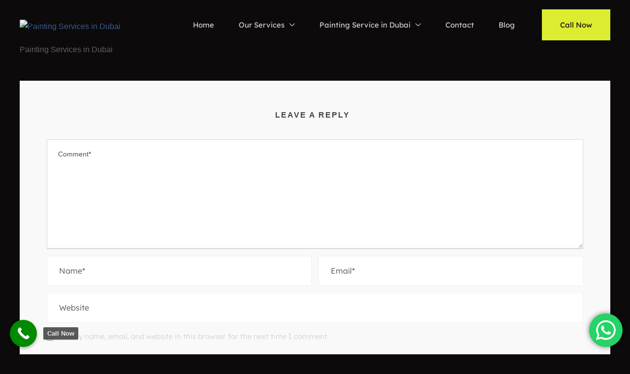

--- FILE ---
content_type: application/x-javascript; charset=UTF-8
request_url: https://moverscrew.com/wp-content/cache/min/1/wp-content/themes/logisco/js/script-core.js?ver=1767335092
body_size: 4687
content:
(function($){"use strict";var logisco_display='desktop';if(typeof(window.matchMedia)=='function'){$(window).on('resize logisco-set-display',function(){if(window.matchMedia('(max-width: 419px)').matches){logisco_display='mobile-portrait'}else if(window.matchMedia('(max-width: 767px)').matches){logisco_display='mobile-landscape'}else if(window.matchMedia('(max-width: 959px)').matches){logisco_display='tablet'}else{logisco_display='desktop'}});$(window).trigger('logisco-set-display')}else{$(window).on('resize logisco-set-display',function(){if($(window).innerWidth()<=419){logisco_display='mobile-portrait'}else if($(window).innerWidth()<=767){logisco_display='mobile-landscape'}else if($(window).innerWidth()<=959){logisco_display='tablet'}else{logisco_display='desktop'}});$(window).trigger('logisco-set-display')}
var logisco_debounce=function(func,threshold,execAsap){var timeout;return function debounced(){var obj=this,args=arguments;function delayed(){if(!execAsap){func.apply(obj,args)}
timeout=null};if(timeout){clearTimeout(timeout)}else if(execAsap){func.apply(obj,args)}
timeout=setTimeout(delayed,threshold)}}
var logisco_throttling=function(func,threshold){var timeout;return function throttled(){var obj=this,args=arguments;function delayed(){func.apply(obj,args);timeout=null};if(!timeout){timeout=setTimeout(delayed,threshold)}}}
var logisco_sf_menu=function(menu){if(menu.length==0)return;this.main_menu=menu;this.slide_bar=this.main_menu.children('.logisco-navigation-slide-bar');this.slide_bar_val={width:0,left:0};this.slide_bar_offset='0';this.current_menu=this.main_menu.children('.sf-menu').children('.current-menu-item, .current-menu-ancestor').children('a');this.init()}
logisco_sf_menu.prototype={init:function(){var t=this;t.sf_menu_mod();if(typeof($.fn.superfish)=='function'){t.main_menu.superfish({delay:400,speed:'fast'});t.sf_menu_position();$(window).resize(logisco_debounce(function(){t.sf_menu_position()},300))}
if(t.slide_bar.length>0){t.init_slidebar()}},sf_menu_mod:function(){this.main_menu.find('.sf-mega > ul').each(function(){var mega_content=$('<div></div>');var mega_row=$('<div class="sf-mega-section-wrap" ></div>');var mega_column_size=0;$(this).children('li').each(function(){var column_size=parseInt($(this).attr('data-size'));if(mega_column_size+column_size<=60){mega_column_size+=column_size}else{mega_column_size=column_size;mega_content.append(mega_row);mega_row=$('<div class="sf-mega-section-wrap" ></div>')}
mega_row.append($('<div class="sf-mega-section" ></div>').addClass('logisco-column-'+column_size).html($('<div class="sf-mega-section-inner" ></div>').addClass($(this).attr('class')).attr('id',$(this).attr('id')).html($(this).html())))});mega_content.append(mega_row);$(this).replaceWith(mega_content.html())})},sf_menu_position:function(){if(logisco_display=='mobile-landscape'||logisco_display=='mobile-portrait'||logisco_display=='tablet')return;var body_wrapper=$('.logisco-body-wrapper');var sub_normal_menu=this.main_menu.find('.sf-menu > li.logisco-normal-menu .sub-menu');sub_normal_menu.css({display:'block'}).removeClass('sub-menu-right');sub_normal_menu.each(function(){if($(this).offset().left+$(this).width()>body_wrapper.outerWidth()){$(this).addClass('sub-menu-right')}});sub_normal_menu.css({display:'none'});this.main_menu.find('.sf-menu > li.logisco-mega-menu .sf-mega').each(function(){if(!$(this).hasClass('sf-mega-full')){$(this).css({display:'block'});$(this).css({right:'','margin-left':-(($(this).width()-$(this).parent().outerWidth())/2)});if($(this).offset().left+$(this).width()>$(window).width()){$(this).css({right:0,'margin-left':''})}
$(this).css({display:'none'})}})},init_slidebar:function(){var t=this;t.init_slidebar_pos();$(window).load(function(){t.init_slidebar_pos()});t.main_menu.children('.sf-menu').children('li').on({mouseenter:function(){var nav_element=$(this).children('a');if(nav_element.length>0){t.slide_bar.animate({width:nav_element.outerWidth()+(2*t.slide_bar_offset),left:nav_element.position().left-t.slide_bar_offset},{queue:!1,duration:250})}},mouseleave:function(){t.slide_bar.animate({width:t.slide_bar_val.width,left:t.slide_bar_val.left},{queue:!1,duration:250})}});$(window).on('resize',function(){t.init_slidebar_pos()});$(window).on('logisco-navigation-slider-bar-init',function(){t.current_menu=t.main_menu.children('.sf-menu').children('.current-menu-item, .current-menu-ancestor').children('a');t.animate_slidebar_pos()});$(window).on('logisco-navigation-slider-bar-animate',function(){t.animate_slidebar_pos()})},init_slidebar_pos:function(){if(logisco_display=='mobile-landscape'||logisco_display=='mobile-portrait'||logisco_display=='tablet')return;var t=this;if(t.current_menu.length>0){t.slide_bar_val={width:t.current_menu.outerWidth()+(2*t.slide_bar_offset),left:t.current_menu.position().left-t.slide_bar_offset}}else{t.slide_bar_val={width:0,left:t.main_menu.children('ul').children('li:first-child').position().left}}
t.slide_bar.css({width:t.slide_bar_val.width,left:t.slide_bar_val.left,display:'block'})},animate_slidebar_pos:function(){if(logisco_display=='mobile-landscape'||logisco_display=='mobile-portrait'||logisco_display=='tablet')return;var t=this;if(t.current_menu.length>0){t.slide_bar_val={width:t.current_menu.outerWidth()+(2*t.slide_bar_offset),left:t.current_menu.position().left-t.slide_bar_offset}}else{t.slide_bar_val={width:0,left:t.main_menu.children('ul').children('li:first-child').position().left}}
t.slide_bar.animate({width:t.slide_bar_val.width,left:t.slide_bar_val.left},{queue:!1,duration:250})}};$.fn.logisco_mobile_menu=function(args){var menu_button=$(this).siblings('.logisco-mm-menu-button');var options={navbar:{title:'<span class="mmenu-custom-close" ></span>'},extensions:['pagedim-black'],};var extensions={offCanvas:{pageNodetype:'.logisco-body-outer-wrapper'}};$(this).find('a[href="#"]').each(function(){var content=$(this).html();$('<span class="logisco-mm-menu-blank" ></span>').html(content).insertBefore($(this));$(this).remove()});if($(this).attr('data-slide')){var html_class='logisco-mmenu-'+$(this).attr('data-slide');$('html').addClass(html_class);options.offCanvas={position:$(this).attr('data-slide')}}
$(this).mmenu(options,extensions);var menu_api=$(this).data('mmenu');$(this).find('a').not('.mm-next, .mm-prev').on('click',function(){menu_api.close()});$(this).find('.mmenu-custom-close').on('click',function(){menu_api.close()});$(window).resize(function(){menu_api.close()});menu_api.bind('open',function($panel){menu_button.addClass('logisco-active')});menu_api.bind('close',function($panel){menu_button.removeClass('logisco-active')})}
var logisco_overlay_menu=function(menu){this.menu=menu;this.menu_button=menu.children('.logisco-overlay-menu-icon');this.menu_content=menu.children('.logisco-overlay-menu-content');this.menu_close=this.menu_content.children('.logisco-overlay-menu-close');this.init()}
logisco_overlay_menu.prototype={init:function(){var t=this;var delay_count=0;t.menu_content.appendTo('body');t.menu_content.find('ul.menu > li').each(function(){$(this).css('transition-delay',(delay_count*150)+'ms');delay_count++});t.menu_button.on('click',function(){$(this).addClass('logisco-active');t.menu_content.fadeIn(200,function(){$(this).addClass('logisco-active')});return!1});t.menu_close.on('click',function(){t.menu_button.removeClass('logisco-active');t.menu_content.fadeOut(400,function(){$(this).removeClass('logisco-active')});t.menu_content.find('.sub-menu').slideUp(200).removeClass('logisco-active');return!1});t.menu_content.find('a').on('click',function(e){var sub_menu=$(this).siblings('.sub-menu');if(sub_menu.length>0){if(!sub_menu.hasClass('logisco-active')){var prev_active=sub_menu.closest('li').siblings().find('.sub-menu.logisco-active');if(prev_active.length>0){prev_active.removeClass('logisco-active').slideUp(150);sub_menu.delay(150).slideDown(400,'easeOutQuart').addClass('logisco-active')}else{sub_menu.slideDown(400,'easeOutQuart').addClass('logisco-active')}
$(this).addClass('logisco-no-preload');return!1}else{$(this).removeClass('logisco-no-preload')}}else{t.menu_close.trigger('click')}})}};var logisco_header_side_nav=function(side_nav){if(side_nav.length==0)return;this.prev_scroll=0;this.side_nav=side_nav;this.side_nav_content=side_nav.children();this.init()}
logisco_header_side_nav.prototype={init:function(){var t=this;t.init_nav_bar_element();$(window).resize(function(){t.init_nav_bar_element()});$(window).scroll(function(){if(logisco_display=='mobile-landscape'||logisco_display=='mobile-portrait'||logisco_display=='tablet')return;if(t.side_nav.hasClass('logisco-allow-slide')){var admin_bar_height=parseInt($('html').css('margin-top'));var scroll_down=($(window).scrollTop()>t.prev_scroll);t.prev_scroll=$(window).scrollTop();if(scroll_down){if(!t.side_nav.hasClass('logisco-fix-bottom')){if(t.side_nav.hasClass('logisco-fix-top')){t.side_nav.css('top',t.side_nav.offset().top);t.side_nav.removeClass('logisco-fix-top')}else if($(window).height()+$(window).scrollTop()>t.side_nav_content.offset().top+t.side_nav_content.outerHeight()){if(!t.side_nav.hasClass('logisco-fix-bottom')){t.side_nav.addClass('logisco-fix-bottom');t.side_nav.css('top','')}}}}else{if(!t.side_nav.hasClass('logisco-fix-top')){if(t.side_nav.hasClass('logisco-fix-bottom')){var top_pos=$(window).scrollTop()+($(window).height()-admin_bar_height)-t.side_nav_content.outerHeight();t.side_nav.css('top',top_pos);t.side_nav.removeClass('logisco-fix-bottom')}else if($(window).scrollTop()+admin_bar_height<t.side_nav_content.offset().top){if(!t.side_nav.hasClass('logisco-fix-top')){t.side_nav.addClass('logisco-fix-top');t.side_nav.css('top','')}}}}}})},init_nav_bar_element:function(){if(logisco_display=='mobile-landscape'||logisco_display=='mobile-portrait'||logisco_display=='tablet')return;var t=this;var middle_pos=t.side_nav_content.children('.logisco-pos-middle').addClass('logisco-active');var bottom_pos=t.side_nav_content.children('.logisco-pos-bottom').addClass('logisco-active');t.side_nav_content.children('.logisco-pre-spaces').remove();if($(window).height()<t.side_nav_content.height()){t.side_nav.addClass('logisco-allow-slide')}else{t.side_nav.removeClass('logisco-allow-slide logisco-fix-top logisco-fix-bottom').css('top','');if(t.side_nav.hasClass('logisco-style-middle')){middle_pos.each(function(){var top_padding=parseInt($(this).css('padding-top'));var prespace=((t.side_nav.height()-(t.side_nav_content.height()-top_padding))/2)-top_padding;if(prespace>0){$('<div class="logisco-pre-spaces" ></div>').css('height',prespace).insertBefore($(this))}})}
bottom_pos.each(function(){var prespace=t.side_nav.height()-t.side_nav_content.height();if(prespace>0){$('<div class="logisco-pre-spaces" ></div>').css('height',prespace).insertBefore($(this))}})}}};var logisco_anchor=function(){this.anchor_link=$('a[href*="#"]').not('[href="#"]').filter(function(){if($(this).is('.logisco-mm-menu-button, .mm-next, .mm-prev, .mm-title, .gdlr-core-ilightbox')){return!1}
if($(this).is('.fbx-btn-transition')){return!1}
if($(this).parent('.description_tab, .reviews_tab').length||$(this).not('[class^="logisco"]').closest('.woocommerce').length){return!1}
return!0});if(this.anchor_link.length){this.menu_anchor=$('#logisco-main-menu, #logisco-bullet-anchor');this.home_anchor=this.menu_anchor.find('ul.sf-menu > li.current-menu-item > a, ul.sf-menu > li.current-menu-ancestor > a, .logisco-bullet-anchor-link.current-menu-item');this.init()}}
logisco_anchor.prototype={init:function(){var t=this;t.animate_anchor();t.scroll_section();t.menu_anchor.filter('#logisco-bullet-anchor').each(function(){$(this).css('margin-top',-t.menu_anchor.height()/2).addClass('logisco-init')});var url_hash=window.location.hash;if(url_hash){setTimeout(function(){var current_menu=t.menu_anchor.find('a[href*="'+url_hash+'"]');if(!current_menu.is('.current-menu-item, .current-menu-ancestor')){current_menu.addClass('current-menu-item').siblings().removeClass('current-menu-item current-menu-ancestor');$(window).trigger('logisco-navigation-slider-bar-init')}
t.scroll_to(url_hash,!1,300)},500)}},animate_anchor:function(){var t=this;t.home_anchor.on('click',function(){if(window.location.href==this.href){$('html, body').animate({scrollTop:0},{duration:1500,easing:'easeOutQuart'});return!1}});t.anchor_link.on('click',function(){if(location.hostname==this.hostname&&location.pathname.replace(/^\//,'')==this.pathname.replace(/^\//,'')){return t.scroll_to(this.hash,!0)}})},scroll_to:function(hash,redirect,duration){if(hash=='#logisco-top-anchor'){var scroll_position=0}else{var target=$(hash);if(target.length){var scroll_position=target.offset().top}}
if(typeof(scroll_position)!='undefined'){scroll_position=scroll_position-parseInt($('html').css('margin-top'));if(logisco_display=='mobile-portrait'||logisco_display=='mobile-landscape'){scroll_position=scroll_position-75}else if(typeof(window.logisco_anchor_offset)!='undefined'){scroll_position=scroll_position-parseInt(window.logisco_anchor_offset)}
if(scroll_position<0)scroll_position=0;$('html, body').animate({scrollTop:scroll_position},{duration:1500,easing:'easeOutQuart',queue:!1});return!1}else if(redirect){window.location.href=$('body').attr('data-home-url')+hash;return!1}},scroll_section:function(){var t=this;var menu_link_anchor=this.menu_anchor.find('a[href*="#"]').not('[href="#"]');if(!menu_link_anchor.length){return}
var home_anchor_section=$('#logisco-page-wrapper');var anchor_section=home_anchor_section.find('div[id], section[id]');if(!anchor_section.length){return}
menu_link_anchor.each(function(){if($(this).closest('.sub-menu').length==0&&$(this.hash).length){$(this).attr('data-anchor',this.hash)}});$(window).scroll(function(){if(logisco_display=='mobile-landscape'||logisco_display=='mobile-portrait'||logisco_display=='tablet')return;if(t.home_anchor.length&&$(window).scrollTop()<=home_anchor_section.offset().top){t.home_anchor.each(function(){if($(this).hasClass('logisco-bullet-anchor-link')){$(this).addClass('current-menu-item').siblings().removeClass('current-menu-item');$(this).parent('.logisco-bullet-anchor').attr('data-anchor-section','logisco-home')}else if(!$(this).parent('.current-menu-item, .current-menu-ancestor').length){$(this).parent().addClass('current-menu-item').siblings().removeClass('current-menu-item current-menu-ancestor');$(window).trigger('logisco-navigation-slider-bar-init')}})}else{var section_position=$(window).scrollTop()+($(window).height()/2);anchor_section.each(function(){if($(this).css('display')=='none')return;var top_offset_pos=$(this).offset().top;if((section_position>top_offset_pos)&&(section_position<top_offset_pos+$(this).outerHeight())){var section_id=$(this).attr('id');menu_link_anchor.filter('[data-anchor="#'+section_id+'"]').each(function(){if($(this).hasClass('logisco-bullet-anchor-link')){$(this).addClass('current-menu-item').siblings().removeClass('current-menu-item');$(this).parent('.logisco-bullet-anchor').attr('data-anchor-section',section_id)}else if($(this).parent('li.menu-item').length&&!$(this).parent('li.menu-item').is('.current-menu-item, .current-menu-ancestor')){$(this).parent('li.menu-item').addClass('current-menu-item').siblings().removeClass('current-menu-item current-menu-ancestor');$(window).trigger('logisco-navigation-slider-bar-init')}});return!1}})}})}};var logisco_sticky_navigation=function(){var t=this;t.sticky_nav=$('.logisco-with-sticky-navigation .logisco-sticky-navigation');t.mobile_menu=$('#logisco-mobile-header');if(t.sticky_nav.hasClass('logisco-sticky-navigation-height')){window.logisco_anchor_offset=t.sticky_nav.outerHeight();$(window).resize(function(){window.logisco_anchor_offset=t.sticky_nav.outerHeight()})}else if(t.sticky_nav.attr('data-navigation-offset')){window.logisco_anchor_offset=parseInt(t.sticky_nav.attr('data-navigation-offset'))}else if(t.sticky_nav.length){window.logisco_anchor_offset=75}
if(t.sticky_nav.length){t.init()}
if(t.mobile_menu.hasClass('logisco-sticky-mobile-navigation')){t.style_mobile_slide();$(window).trigger('logisco-set-sticky-mobile-navigation')}}
logisco_sticky_navigation.prototype={init:function(){var t=this;if(t.sticky_nav.hasClass('logisco-style-fixed')){t.style_fixed()}else if(t.sticky_nav.hasClass('logisco-style-slide')){t.style_slide()}
$(window).trigger('logisco-set-sticky-navigation')},style_fixed:function(){var t=this;var placeholder=$('<div class="logisco-sticky-menu-placeholder" ></div>');$(window).on('scroll logisco-set-sticky-navigation',function(){if(logisco_display=='mobile-landscape'||logisco_display=='mobile-portrait'||logisco_display=='tablet')return;var page_offset=parseInt($('html').css('margin-top'));if(!t.sticky_nav.hasClass('logisco-fixed-navigation')){if($(window).scrollTop()+page_offset>t.sticky_nav.offset().top){if(!t.sticky_nav.hasClass('logisco-without-placeholder')){placeholder.height(t.sticky_nav.outerHeight())}
placeholder.insertAfter(t.sticky_nav);$('body').append(t.sticky_nav);t.sticky_nav.addClass('logisco-fixed-navigation');setTimeout(function(){t.sticky_nav.addClass('logisco-animate-fixed-navigation')},10);setTimeout(function(){t.sticky_nav.css('height','');$(window).trigger('logisco-navigation-slider-bar-animate')},200)}}else{if($(window).scrollTop()+page_offset<=placeholder.offset().top){if(!t.sticky_nav.hasClass('logisco-without-placeholder')){t.sticky_nav.height(placeholder.height())}
t.sticky_nav.insertBefore(placeholder);t.sticky_nav.removeClass('logisco-fixed-navigation');placeholder.remove();setTimeout(function(){t.sticky_nav.removeClass('logisco-animate-fixed-navigation')},10);setTimeout(function(){t.sticky_nav.css('height','');$(window).trigger('logisco-navigation-slider-bar-animate')},200)}}})},style_slide:function(){var t=this;var placeholder=$('<div class="logisco-sticky-menu-placeholder" ></div>');$(window).on('scroll logisco-set-sticky-navigation',function(){if(logisco_display=='mobile-landscape'||logisco_display=='mobile-portrait'||logisco_display=='tablet'){return}
var page_offset=parseInt($('html').css('margin-top'));if(!t.sticky_nav.hasClass('logisco-fixed-navigation')){if($(window).scrollTop()+page_offset>t.sticky_nav.offset().top+t.sticky_nav.outerHeight()+200){if(!t.sticky_nav.hasClass('logisco-without-placeholder')){placeholder.height(t.sticky_nav.outerHeight())}
placeholder.insertAfter(t.sticky_nav);t.sticky_nav.css('display','none');$('body').append(t.sticky_nav);t.sticky_nav.addClass('logisco-fixed-navigation logisco-animate-fixed-navigation');t.sticky_nav.slideDown(200);$(window).trigger('logisco-navigation-slider-bar-animate')}}else{if($(window).scrollTop()+page_offset<=placeholder.offset().top+placeholder.height()+200){var clone=t.sticky_nav.clone();clone.insertAfter(t.sticky_nav);clone.slideUp(200,function(){$(this).remove()});t.sticky_nav.insertBefore(placeholder);placeholder.remove();t.sticky_nav.removeClass('logisco-fixed-navigation logisco-animate-fixed-navigation');t.sticky_nav.css('display','block');$(window).trigger('logisco-navigation-slider-bar-animate')}}})},style_mobile_slide:function(){var t=this;var placeholder=$('<div class="logisco-sticky-mobile-placeholder" ></div>');$(window).on('scroll logisco-set-sticky-mobile-navigation',function(){if(logisco_display=='mobile-landscape'||logisco_display=='mobile-portrait'||logisco_display=='tablet'){var page_offset=parseInt($('html').css('margin-top'));if(!t.mobile_menu.hasClass('logisco-fixed-navigation')){if($(window).scrollTop()+page_offset>t.mobile_menu.offset().top+t.mobile_menu.outerHeight()+200){placeholder.height(t.mobile_menu.outerHeight()).insertAfter(t.mobile_menu);$('body').append(t.mobile_menu);t.mobile_menu.addClass('logisco-fixed-navigation');t.mobile_menu.css('display','none').slideDown(200)}}else{if($(window).scrollTop()+page_offset<=placeholder.offset().top+placeholder.height()+200){var clone=t.mobile_menu.clone();clone.insertAfter(t.mobile_menu);clone.slideUp(200,function(){$(this).remove()});t.mobile_menu.insertBefore(placeholder);placeholder.remove();t.mobile_menu.removeClass('logisco-fixed-navigation');t.mobile_menu.css('display','block')}}}})},};var logisco_font_resize=function(){this.heading_font=$('h1, h2, h3, h4, h5, h6');this.init()}
logisco_font_resize.prototype={init:function(){var t=this;t.resize();$(window).on('resize',logisco_throttling(function(){t.resize()},100))},resize:function(){var t=this;if(logisco_display=='mobile-landscape'||logisco_display=='mobile-portrait'){t.heading_font.each(function(){if(parseInt($(this).css('font-size'))>40){if(!$(this).attr('data-orig-font')){$(this).attr('data-orig-font',$(this).css('font-size'))}
$(this).css('font-size','40px')}})}else{t.heading_font.filter('[data-orig-font]').each(function(){$(this).css('font-size',$(this).attr('data-orig-font'))})}}};function logisco_lightbox(content){var lightbox_wrap=$('<div class="logisco-lightbox-wrapper" ></div>').hide();var lightbox_content_wrap=$('<div class="logisco-lightbox-content-cell" ></div>');lightbox_wrap.append(lightbox_content_wrap);lightbox_content_wrap.wrap($('<div class="logisco-lightbox-content-row" ></div>'));lightbox_content_wrap.append(content);var scrollPos=$(window).scrollTop();$('html').addClass('logisco-lightbox-on');$('body').append(lightbox_wrap);lightbox_wrap.fadeIn(300);lightbox_wrap.on('click','.logisco-lightbox-close',function(){$('html').removeClass('logisco-lightbox-on');$(window).scrollTop(scrollPos);lightbox_wrap.fadeOut(300,function(){$(this).remove()})})}
$(document).ready(function(){new logisco_font_resize();$('#logisco-main-menu, #logisco-right-menu, #logisco-mobile-menu, #logisco-top-bar-menu').each(function(){if($(this).hasClass('logisco-overlay-menu')){new logisco_overlay_menu($(this))}else if($(this).hasClass('logisco-mm-menu-wrap')){$(this).logisco_mobile_menu()}else{new logisco_sf_menu($(this))}});$('#logisco-top-search, #logisco-mobile-top-search').each(function(){var search_wrap=$(this).siblings('.logisco-top-search-wrap');search_wrap.appendTo('body');$(this).on('click',function(){search_wrap.fadeIn(200,function(){$(this).addClass('logisco-active')})});search_wrap.find('.logisco-top-search-close').on('click',function(){search_wrap.fadeOut(200,function(){$(this).addClass('logisco-active')})});search_wrap.find('.search-submit').on('click',function(){if(search_wrap.find('.search-field').val().length==0){return!1}})});$('body').on('added_to_cart',function(){$.ajax({type:'POST',url:wc_add_to_cart_params.ajax_url,data:{'action':'top_bar_woocommerce_cart'},dataType:'json',error:function(jqXHR,textStatus,errorThrown){console.log(jqXHR,textStatus,errorThrown)},success:function(data){if(typeof(data.title)!='undefined'){$('.logisco-top-cart-title').replaceWith(data.title)}
if(typeof(data['cart-items'])!='undefined'){$('.logisco-top-cart-item-wrap').replaceWith(data['cart-items'])}}})});$('#logisco-dropdown-wpml-flag').hover(function(){$(this).children('.logisco-dropdown-wpml-list').fadeIn(200)},function(){$(this).children('.logisco-dropdown-wpml-list').fadeOut(200)});$('.logisco-header-boxed-wrap, .logisco-header-background-transparent, .logisco-navigation-bar-wrap.logisco-style-transparent').each(function(){var header_transparent=$(this);var header_transparent_sub=$('.logisco-header-transparent-substitute');header_transparent_sub.height(header_transparent.outerHeight());$(window).on('load resize',function(){header_transparent_sub.height(header_transparent.outerHeight())})});$('body.error404, body.search-no-results').each(function(){var wrap=$(this).find('#logisco-full-no-header-wrap');var body_wrap_offset=parseInt($(this).children('.logisco-body-outer-wrapper').children('.logisco-body-wrapper').css('margin-bottom'));var padding=($(window).height()-wrap.offset().top-wrap.outerHeight()-body_wrap_offset)/2;if(padding>0){wrap.css({'padding-top':padding,'padding-bottom':padding})}
$(window).on('load resize',function(){wrap.css({'padding-top':0,'padding-bottom':0});padding=($(window).height()-wrap.offset().top-wrap.outerHeight()-body_wrap_offset)/2;if(padding>0){wrap.css({'padding-top':padding,'padding-bottom':padding})}})});var back_to_top=$('#logisco-footer-back-to-top-button');if(back_to_top.length){$(window).on('scroll',function(){if($(window).scrollTop()>300){back_to_top.addClass('logisco-scrolled')}else{back_to_top.removeClass('logisco-scrolled')}})}
$('body').children('#logisco-page-preload').each(function(){var page_preload=$(this);var animation_time=parseInt(page_preload.attr('data-animation-time'));$('a[href]').not('[href^="#"], [target="_blank"], .gdlr-core-js, .strip').on('click',function(e){if(e.which!=1||$(this).hasClass('logisco-no-preload')||e.ctrlKey)return;if(window.location.href!=this.href){page_preload.addClass('logisco-out').fadeIn(animation_time)}});$(window).load(function(){page_preload.fadeOut(animation_time)})});$('body.logisco-blog-style-2 .logisco-single-nav-area').each(function(){var max_height;var single_nav_2=$(this).children();max_height=0;single_nav_2.css('min-height','0px');single_nav_2.each(function(){if(max_height<$(this).outerHeight()){max_height=$(this).outerHeight()}});single_nav_2.css('min-height',max_height);$(window).resize(function(){max_height=0;single_nav_2.css('min-height','0px');single_nav_2.each(function(){if(max_height<$(this).outerHeight()){max_height=$(this).outerHeight()}});single_nav_2.css('min-height',max_height)})});$('[data-logisco-lb]').click(function(){var lb_content=$(this).siblings('[data-logisco-lb-id="'+$(this).attr('data-logisco-lb')+'"]');logisco_lightbox(lb_content.clone())})});$(window).on('pageshow',function(event){if(event.originalEvent.persisted){$('body').children('#logisco-page-preload').each(function(){$(this).fadeOut(400)})}});$(window).load(function(){$('#logisco-fixed-footer').each(function(){var fixed_footer=$(this);var placeholder=$('<div class="logisco-fixed-footer-placeholder" ></div>');placeholder.insertBefore(fixed_footer);placeholder.height(fixed_footer.outerHeight());$('body').css('min-height',$(window).height()-parseInt($('html').css('margin-top')));$(window).resize(function(){placeholder.height(fixed_footer.outerHeight());$('body').css('min-height',$(window).height()-parseInt($('html').css('margin-top')))})});new logisco_header_side_nav($('#logisco-header-side-nav'));new logisco_sticky_navigation();new logisco_anchor()})})(jQuery)